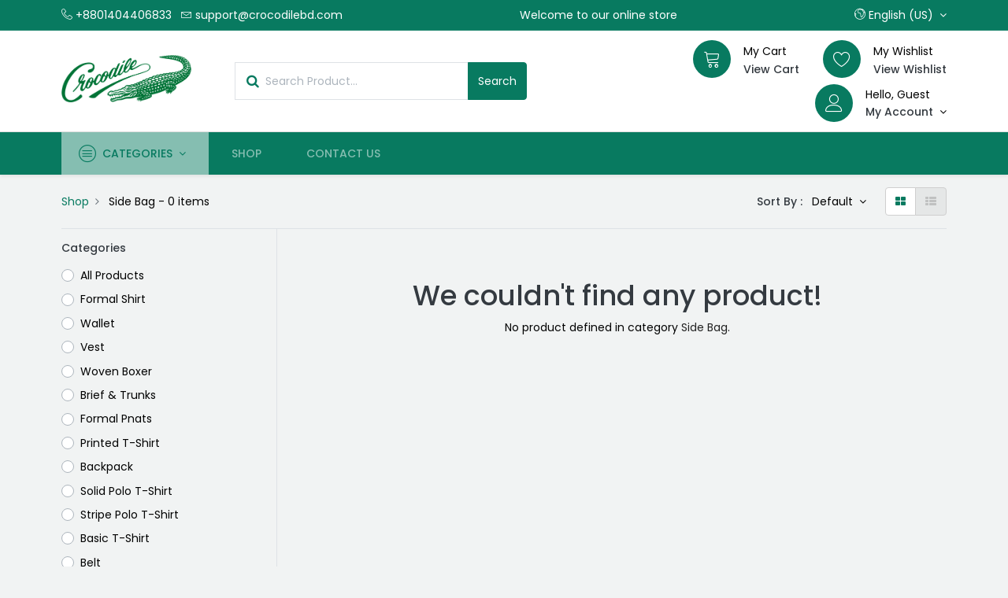

--- FILE ---
content_type: text/html; charset=utf-8
request_url: https://crocodilebd.com/shop/category/side-bag-60
body_size: 11471
content:

        <!DOCTYPE html>
        
        
            
        
    <html lang="en-US" data-website-id="1" data-oe-company-name="Crocodile (BD) Ltd">
            
        
            
            
            
            
                
            
        
        
    <head>
                <meta charset="utf-8"/>
                <meta http-equiv="X-UA-Compatible" content="IE=edge,chrome=1"/>
                <meta name="viewport" content="width=device-width, initial-scale=1, user-scalable=no"/>
                <meta property="og:description" content="The “Crocodile” brand was originated in Singapore in 1947. It started out selling singlets, and had since grown into an international lifestyle brand."/>
        <meta name="generator" content="Odoo"/>
        
        
        
            
            
            
        
        
        
            
            
            
                
                    
                        <meta property="og:type" content="website"/>
                    
                
                    
                        <meta property="og:title" content="Side Bag | Crocodile Bangladesh Ltd."/>
                    
                
                    
                        <meta property="og:site_name" content="Crocodile (BD) Ltd"/>
                    
                
                    
                        <meta property="og:url" content="https://crocodilebd.com/shop/category/side-bag-60"/>
                    
                
                    
                        <meta property="og:image" content="https://crocodilebd.com/web/image/website/1/social_default_image?unique=bd42a16"/>
                    
                
            
            
            
                
                    <meta name="twitter:card" content="summary_large_image"/>
                
                    <meta name="twitter:title" content="Side Bag | Crocodile Bangladesh Ltd."/>
                
                    <meta name="twitter:image" content="https://crocodilebd.com/web/image/website/1/social_default_image?unique=bd42a16"/>
                
            
        

        
            
            
        
        <link rel="canonical" href="https://www.crocodilebd.com/shop/category/side-bag-60"/>

        <link rel="preconnect" href="https://fonts.gstatic.com/" crossorigin=""/>
    

                <title> Shop | Crocodile Bangladesh Ltd. </title>
                <link type="image/x-icon" rel="shortcut icon" href="/web/image/website/1/favicon?unique=bd42a16"/>
            <link type="text/css" rel="stylesheet" href="/web/content/3386-4e54fd9/1/web.assets_common.css"/>
            <link rel="manifest" href="/droggol_theme_common/1/manifest.json"/>
            <link rel="apple-touch-icon" sizes="192x192" href="/web/image/website/1/pwa_icon_192/192x192"/>
            <link type="text/css" rel="stylesheet" href="/web/content/10445-4b95322/1/web.assets_frontend.css"/>
        
    
        

                <script id="web.layout.odooscript" type="text/javascript">
                    var odoo = {
                        csrf_token: "a45cb3f2338f897b417aa68add39bd05bc9d8bb8o",
                        debug: "",
                    };
                </script>
            <script type="text/javascript">
                odoo.session_info = {"is_admin": false, "is_system": false, "is_website_user": true, "user_id": false, "is_frontend": true, "translationURL": "/website/translations", "cache_hashes": {"translations": "6a46b93265e506aae1dc7efdd1fe49c37f0d5885"}, "dr_cart_flow": "side_cart", "is_droggol_editor": false};
            </script>
            <script defer="defer" type="text/javascript" src="/web/content/1625-d6bfa84/1/web.assets_common_minimal_js.js"></script>
            <script defer="defer" type="text/javascript" src="/web/content/1626-bc69593/1/web.assets_frontend_minimal_js.js"></script>
            
        
    
            <script defer="defer" type="text/javascript" data-src="/web/content/3389-d851d42/1/web.assets_common_lazy.js"></script>
            <meta name="theme-color" content="#FFFFFF"/>
            <meta name="mobile-web-app-capable" content="yes"/>
            <meta name="apple-mobile-web-app-title" content="Crocodile Bangladesh"/>
            <meta name="apple-mobile-web-app-capable" content="yes"/>
            <meta name="apple-mobile-web-app-status-bar-style" content="default"/>
            <script defer="defer" type="text/javascript" data-src="/web/content/10446-5feb3fc/1/web.assets_frontend_lazy.js"></script>
        
    
        

                
                
                
                
            

                <style>
                    #products_grid .o_wsale_products_grid_table_wrapper > .table > tbody > tr > td {
                    margin-top: 0px;
                    padding: 5px;
                    }
                </style>

            </head>
            <body class="">
                
        
    
            
        <div id="wrapwrap" class="   ">
                
            
        <div class="col-12 col-md-auto order-0 order-md-2 tp-account-info-container p-0 dr_not_in_navbar">
            <ul class="list-inline my-3 m-md-0 tp-account-info tp-tablet-hide-bottom-reached">
                
                <li class="tp-account-info-item">
                    <a href="#" class="tp-search-popover tp-header-navbar-btn" data-placement="bottom" aria-label="Search" data-search="">
                        <i class="fa fa-search tp-header-navbar-btn-icon"></i>
                        <small class="tp-header-navbar-btn-lable">Search</small>
                    </a>
                </li><li class="tp-account-info-item">
                    
                    <header>
                        <a class="dr_sale_cart_sidebar o_wsale_my_cart tp-header-navbar-btn position-relative" href="/shop/cart" aria-label="Cart">
                            <i class="fa fa-shopping-cart tp-header-navbar-btn-icon"></i>
                            <small class="tp-header-navbar-btn-lable">My Cart</small>
                            <sup class="my_cart_quantity badge badge-primary mb-0 font-weight-bold"></sup>
                        </a>
                    </header>
                </li><li class="tp-account-info-item">
                    
                    <header>
                        <a class="o_wsale_my_wish tp-header-navbar-btn position-relative" href="/shop/wishlist" aria-label="Wishlist">
                            <i class="fa fa-heart-o tp-header-navbar-btn-icon"></i>
                            <small class="tp-header-navbar-btn-lable">Wishlist</small>
                            <sup class="my_wish_quantity o_animate_blink badge badge-primary mb-0 font-weight-bold"></sup>
                        </a>
                    </header>
                </li><li class="tp-account-info-item">
                    
                    <div class="dropdown">
                        <a href="#" class="dropdown-toggle d-block tp-header-navbar-btn position-relative" data-toggle="dropdown" aria-label="Account Info">
                            <i class="fa fa-user-o tp-header-navbar-btn-icon"></i>
                            <small class="tp-header-navbar-btn-lable">Login</small>
                        </a>
                        <div class="dropdown-menu dropdown-menu-right" role="menu">
                            <div class="dropdown-header">Guest</div>
                            <a href="/web/login" role="menuitem" class="dropdown-item">Login</a>
                            <div class="dropdown-divider"></div>
                            <a href="/shop/cart" role="menuitem" class="dropdown-item">My Cart</a>
                            <a href="/shop/wishlist" role="menuitem" class="dropdown-item">
                                Wishlist (<span class="tp-wishlist-counter">0</span>)
                            </a>
                        </div>
                    </div>
                </li>
            </ul>
        </div>
    
            <div class="tp_preheader">
                <div class="container">
                    <div class="row justify-content-between align-items-center">
                        <div class="col-12 col-md-auto py-2 d-none d-md-block">
                            <ul class="list-inline mb-0">
                                <li class="list-inline-item">
                                    <a href="tel:+8801404406833"><span class="lnr lnr-phone-handset"></span> <span>+8801404406833</span></a>
                                </li>
                                <li class="list-inline-item">
                                    <a href="mailto:support@crocodilebd.com"><span class="lnr lnr-envelope"></span> <span>support@crocodilebd.com</span></a>
                                </li>
                            </ul>
                        </div>
                        <div class="col-12 col-md-auto py-2 text-md-center d-none d-xl-block">
                            <section><div>Welcome to our online store</div></section>
                        </div>
                        <div class="col-12 col-md-auto py-2 text-md-right">
                            <ul class="list-inline mb-0">
                                
        
        
    
                                
        <li class="list-inline-item">
            <div class="dropdown">
                <a href="#" class="dropdown-toggle d-block" role="button" data-toggle="dropdown" aria-haspopup="true" aria-expanded="true">
                    <i class="lnr lnr-earth"></i> <span>English (US)</span>
                </a>
                <div class="dropdown-menu" role="menu">
                    
                        <a class="dropdown-item js_change_lang" href="/bn_IN/shop/category/side-bag-60" data-url_code="bn_IN">
                             বাংলা
                        </a>
                    
                        <a class="dropdown-item js_change_lang" href="/shop/category/side-bag-60" data-url_code="en">
                            English (US)
                        </a>
                    
                    
                </div>
            </div>
        </li>
    
                            </ul>
                        </div>
                    </div>
                </div>
            </div>
            <div class="tp_header d-none d-lg-block">
                <div class="container">
                    <div class="d-flex justify-content-between align-items-center">
                        <header class="py-2" style="flex: 0 0 220px;">
                            <a href="/" class="navbar-brand logo">
                                <span role="img" aria-label="Logo of Crocodile Bangladesh Ltd." title="Crocodile Bangladesh Ltd."><img src="/web/image/website/1/logo/Crocodile%20Bangladesh%20Ltd.?unique=bd42a16" class="img img-fluid" alt="Crocodile Bangladesh Ltd."/></span>
                            </a>
                        </header>
                        <div class="py-2 pr-5 dr_custom_search">
                            <form class="o_wsale_products_searchbar_form" method="get" action="/shop">
                                <div class="input-group">
                                    
        
        <div class="dropdown show d_search_categ_dropdown">
            <a class="btn dropdown-toggle" href="#" role="button" id="dropdownMenuLink" data-toggle="dropdown" aria-haspopup="true" aria-expanded="false">
                <i class="fa fa-bars mr-1"></i>
                <span class="dr_active_text"> All </span>
            </a>
            <div class="dropdown-menu" aria-labelledby="dropdownMenuLink">
                <a class="dropdown-item" href="#">All</a>
                
                    <a class="dropdown-item" href="#" data-id="43">
                        Formal Shirt
                    </a>
                
                    <a class="dropdown-item" href="#" data-id="58">
                        Wallet
                    </a>
                
                    <a class="dropdown-item" href="#" data-id="55">
                        Vest
                    </a>
                
                    <a class="dropdown-item" href="#" data-id="54">
                        Woven Boxer
                    </a>
                
                    <a class="dropdown-item" href="#" data-id="53">
                        Brief &amp; Trunks
                    </a>
                
                    <a class="dropdown-item" href="#" data-id="52">
                        Formal Pnats
                    </a>
                
                    <a class="dropdown-item" href="#" data-id="47">
                        Printed T-Shirt
                    </a>
                
                    <a class="dropdown-item" href="#" data-id="61">
                        Backpack
                    </a>
                
                    <a class="dropdown-item" href="#" data-id="44">
                        Solid Polo T-Shirt
                    </a>
                
                    <a class="dropdown-item" href="#" data-id="45">
                        Stripe Polo T-Shirt
                    </a>
                
                    <a class="dropdown-item" href="#" data-id="46">
                        Basic T-Shirt
                    </a>
                
                    <a class="dropdown-item" href="#" data-id="63">
                        Belt
                    </a>
                
                    <a class="dropdown-item" href="#" data-id="57">
                        Card Holder
                    </a>
                
                    <a class="dropdown-item" href="#" data-id="50">
                        Chinos
                    </a>
                
                    <a class="dropdown-item" href="#" data-id="59">
                        Excutive Bag
                    </a>
                
                    <a class="dropdown-item" href="#" data-id="49">
                        Fleece &amp; Jackets
                    </a>
                
                    <a class="dropdown-item" href="#" data-id="48">
                        Full Sleeve T-Shirt
                    </a>
                
                    <a class="dropdown-item" href="#" data-id="51">
                        Jeans
                    </a>
                
                    <a class="dropdown-item" href="#" data-id="62">
                        Laptop Cover
                    </a>
                
                    <a class="dropdown-item" href="#" data-id="60">
                        Side Bag
                    </a>
                
                    <a class="dropdown-item" href="#" data-id="56">
                        Socks
                    </a>
                
                    <a class="dropdown-item" href="#" data-id="64">
                        Formal Pants
                    </a>
                
            </div>
        </div>
    
                                    <i class="fa fa-search search_icon"></i>
                                    <input type="text" name="search" data-limit="5" data-display-price="true" data-display-image="true" class="form-control search-query" placeholder="Search Product..." value=""/>
                                    <div class="input-group-append">
                                        <button type="submit" class="btn btn-primary" aria-label="Search">
                                            Search
                                        </button>
                                    </div>
                                </div>
                            </form>
                        </div>
                        <div class="py-2 tp-account-info-desktop">
                            <div class="row align-items-center justify-content-end">
                                <div class="col-auto my-1">
                                    <div class="card border-0">
                                        <div class="media align-items-center">
                                            
                                            <header class="mr-xl-3">
                                                <a class="dr_sale_cart_sidebar o_wsale_my_cart d-block position-relative" href="/shop/cart" aria-label="Cart">
                                                    <i class="lnr lnr-cart bg-beta rounded-circle"></i>
                                                    <sup class="my_cart_quantity badge badge-primary mb-0 font-weight-bold"></sup>
                                                </a>
                                            </header>
                                            <div class="media-body d-none d-xl-block">
                                                <div class="mb-1">My Cart</div>
                                                <a class="dr_sale_cart_sidebar" href="/shop/cart"><h6 class="mb-0 hover-color-primary">View Cart</h6></a>
                                            </div>
                                        </div>
                                    </div>
                                </div>
                                <div class="col-auto my-1">
                                    <div class="card border-0">
                                        <div class="media align-items-center">
                                            
                                            <header class="mr-xl-3">
                                                <a class="o_wsale_my_wish d-block position-relative" href="/shop/wishlist" aria-label="Wishlist">
                                                    <i class="lnr lnr-heart bg-beta rounded-circle"></i>
                                                    <sup class="my_wish_quantity o_animate_blink badge badge-primary mb-0 font-weight-bold"></sup>
                                                </a>
                                            </header>
                                            <div class="media-body d-none d-xl-block">
                                                <div class="mb-1">My Wishlist</div>
                                                <a href="/shop/wishlist"><h6 class="mb-0 hover-color-primary">View Wishlist</h6></a>
                                            </div>
                                        </div>
                                    </div>
                                </div>
                                <div class="col-auto my-1">
                                    <div class="card border-0">
                                        <div class="media align-items-center d-none d-xl-flex">
                                            <i class="lnr lnr-user bg-beta rounded-circle mr-3"></i>
                                            <div class="media-body">
                                                <div style="max-width: 150px;" class="text-truncate">Hello, Guest</div>
                                                
                                                <div class="dropdown">
                                                    <a href="#" class="dropdown-toggle d-block" data-toggle="dropdown" aria-label="Account Info">
                                                        <h6 class="d-inline mb-0 hover-color-primary">My Account</h6>
                                                    </a>
                                                    <div class="dropdown-menu" role="menu">
                                                        <div class="dropdown-header">Guest</div>
                                                        <a href="/web/login" role="menuitem" class="dropdown-item">Login</a>
                                                        <div class="dropdown-divider"></div>
                                                        <a href="/shop/cart" role="menuitem" class="dropdown-item">My Cart</a>
                                                        <a href="/shop/wishlist" role="menuitem" class="dropdown-item">
                                                            Wishlist (<span class="tp-wishlist-counter">0</span>)
                                                        </a>
                                                    </div>
                                                </div>
                                            </div>
                                        </div>
                                        <div class="media align-items-center d-none d-lg-block d-xl-none">
                                            
                                            <div class="dropdown">
                                                <a href="#" class="dropdown-toggle d-block" data-toggle="dropdown" aria-label="Account Info">
                                                    <i class="lnr lnr-user bg-beta rounded-circle"></i>
                                                </a>
                                                <div class="dropdown-menu" role="menu">
                                                    <div class="dropdown-header">Guest</div>
                                                    <a href="/web/login" role="menuitem" class="dropdown-item">Login</a>
                                                    <div class="dropdown-divider"></div>
                                                    <a href="/shop/cart" role="menuitem" class="dropdown-item">My Cart</a>
                                                    <a href="/shop/wishlist" role="menuitem" class="dropdown-item">
                                                        Wishlist (<span class="tp-wishlist-counter">0</span>)
                                                    </a>
                                                </div>
                                            </div>
                                        </div>
                                    </div>
                                </div>
                            </div>
                        </div>
                    </div>
                </div>
            </div>
            <div class="tp_header d-lg-none">
                <div class="container">
                    <div class="row justify-content-center justify-content-lg-between align-items-center">
                        <header class="col-12 col-md-4 text-md-center text-lg-left col-lg-3 py-2 d-none d-md-block">
                            <a href="/" class="navbar-brand logo">
                                <span role="img" aria-label="Logo of Crocodile Bangladesh Ltd." title="Crocodile Bangladesh Ltd."><img src="/web/image/website/1/logo/Crocodile%20Bangladesh%20Ltd.?unique=bd42a16" class="img img-fluid" alt="Crocodile Bangladesh Ltd."/></span>
                            </a>
                        </header>
                        <div class="col-12 col-lg-6 py-2 d-none d-lg-block">
                            <form class="o_wsale_products_searchbar_form" method="get" action="/shop">
                                <div class="input-group">
                                    <input type="text" name="search" data-limit="5" data-display-price="true" data-display-image="true" class="form-control search-query" placeholder="Search Product..." value=""/>
                                    <div class="input-group-append">
                                        <button type="submit" class="btn btn-primary" aria-label="Search">
                                            <i class="fa fa-search"></i>
                                        </button>
                                    </div>
                                </div>
                            </form>
                        </div>
                    </div>
                </div>
            </div>
        <header id="top" data-anchor="true" data-name="Header" class=" o_affix_enabled">
                    <nav class="navbar navbar-expand-md navbar-light bg-light">
                <div class="container">
                    <a href="/" class="navbar-brand logo d-md-none">
            <span role="img" aria-label="Logo of Crocodile Bangladesh Ltd." title="Crocodile Bangladesh Ltd."><img src="/web/image/website/1/logo/Crocodile%20Bangladesh%20Ltd.?unique=bd42a16" class="img img-fluid" alt="Crocodile Bangladesh Ltd."/></span>
        </a>
    <button class="navbar-toggler collapsed" type="button" data-toggle="collapse" data-target="#top_menu_collapse">
                <span class="icon-bar top-bar"></span>
                <span class="icon-bar middle-bar"></span>
                <span class="icon-bar bottom-bar"></span>
            </button>
        <div class="collapse navbar-collapse" id="top_menu_collapse">
                        <ul class="nav navbar-nav ml-auto text-right o_menu_loading" id="top_menu">
                            
        
            
<script src="https://cdnjs.cloudflare.com/ajax/libs/bootstrap/5.3.1/js/bootstrap.bundle.min.js"></script>
    
            
        
    
    <li class="nav-item dr_special_menu dropdown  position-static">
        <a data-toggle="dropdown" href="#" class="nav-link dropdown-toggle o_mega_menu_toggle">
            
            
                <i class="fa fa-th-large mr-1"></i>
            
        <span>CATEGORIES</span>
            
        
        </a>
        <div data-name="Mega Menu" class="dropdown-menu o_mega_menu dropdown-menu-right">











<ul></ul>
















<ul></ul>
















<ol></ol>
















<ol></ol>
















<ol></ol>
















<section class="s_mega_menu_6 p-3 p-lg-4 pt8 pb0 bg-alpha" data-name="Mega Menu - 6" style=""><div class="container"><div class="row s_nb_column_fixed s_col_no_bgcolor"><div class="col-12 col-lg-3"><h3 class="mb-1" style="text-align: center; "><font style="color: rgb(255, 255, 0);">Top Wears</font></h3><div class="row mb-2"><div class="col-12 pb4"><a class="d_link" href="/shop/category/formal-shirt-43" data-original-title="" title="" aria-describedby="tooltip975092"><font style="color: rgb(247, 247, 247); font-size: 18px;" data-original-title="" title="" aria-describedby="tooltip192227">Formal Shirts</font></a></div><div class="col-12"><a class="d_link" href="/shop/category/solid-polo-t-shirt-44" data-original-title="" title="" aria-describedby="tooltip975092"><font style="color: rgb(247, 247, 247); font-size: 18px;">Solid Polo T-Shirts</font></a><font style="color: rgb(247, 247, 247);"><a href="/shop/category/solid-polo-t-shirt-44" class="d_link"> </a></font><font style="color: rgb(247, 247, 247);"><a href="/shop/category/solid-polo-t-shirt-44" class="d_link"> </a> </font><a href="/shop/category/solid-polo-t-shirt-44" class="ml-3 btn btn-warning btn-sm" data-original-title="" title="" aria-describedby="tooltip665055" style="border-color: rgb(186, 61, 52); outline: 0px; box-shadow: rgba(214, 116, 108, 0.5) 0px 0px 0px 0.2rem; display: inline !important;">Trending</a></div><div class="col-12 rounded"><a class="d_link" href="/shop/category/stripe-polo-t-shirt-45" data-original-title="" title="" aria-describedby="tooltip932707"><font style="color: rgb(247, 247, 247); font-size: 18px;" data-original-title="" title="" aria-describedby="tooltip922216">Stripe Polo T-Shirts</font></a><font style="color: rgb(247, 247, 247);"><a href="/shop/category/top-wear-stripe-polo-42" class="d_link" data-original-title="" title="" aria-describedby="tooltip774324"> </a></font><a href="/shop/category/stripe-polo-t-shirt-45" class="ml-3 btn btn-primary btn-sm" style="outline: 0px; box-shadow: rgba(45, 142, 120, 0.5) 0px 0px 0px 0.2rem; display: inline !important;" data-original-title="" title="" aria-describedby="tooltip943042">New</a></div><div class="col-12"><a class="d_link" href="/shop/category/basic-t-shirt-46" data-original-title="" title="" aria-describedby="tooltip533905"><font style="color: rgb(247, 247, 247); font-size: 18px;" data-original-title="" title="" aria-describedby="tooltip61724">Basic T-Shirts</font></a></div><div class="col-12"><a href="/shop/category/printed-t-shirt-47" data-original-title="" title="" aria-describedby="tooltip538367" style=""><font style="color: rgb(247, 247, 247); font-size: 18px;" data-original-title="" title="" aria-describedby="tooltip156844">Printed T-Shirts</font></a></div><div class="col-12"><a class="d_link" href="/shop/category/full-sleeve-t-shirt-48" data-original-title="" title="" aria-describedby="tooltip88713"><font style="color: rgb(247, 247, 247); font-size: 18px;" data-original-title="" title="" aria-describedby="tooltip693874">Full Sleeve T-Shirt</font></a></div><div class="col-12"><a class="d_link" href="/shop/category/fleece-jackets-49" data-original-title="" title="" aria-describedby="tooltip88713"><font style="color: rgb(247, 247, 247); font-size: 18px;">Fleece &amp; Jackets</font></a></div></div><h3 class="mb-1"><br></h3><h3 class="mb-1"><br></h3><div class="row"></div></div><div class="col-12 col-lg-3"><h3 class="mb-1" style="text-align: center; "><font style="color: rgb(255, 255, 0);">Bottom Wears</font></h3><h3 class="mb-1"><div class="row" style=""><div class="col-12" style="width: 305.226px;"><a class="d_link" href="/shop/category/chinos-50" data-original-title="" title="" aria-describedby="tooltip274058" style=""><font style="color: rgb(247, 247, 247); font-size: 18px;">Chinos Pants</font></a></div><div class="col-12" style="width: 305.226px;"><a class="d_link" href="/shop/category/jeans-51" data-original-title="" title="" aria-describedby="tooltip274058" style=""><font style="color: rgb(247, 247, 247); font-size: 18px;">Denim Jeans Pants</font></a></div><div class="col-12" style="width: 305.226px;"><a class="d_link" href="/shop/category/formal-pnats-52" data-original-title="" title="" aria-describedby="tooltip274058" style=""><font style="color: rgb(247, 247, 247); font-size: 18px;" data-original-title="" title="" aria-describedby="tooltip107676">Formal Pants</font></a></div></div></h3><h3 class="mb-1"><font style="color: rgb(247, 247, 247);"><br></font></h3><h3 class="mb-1"><font style="color: rgb(247, 247, 247);"><br></font></h3><h3 class="mb-1" style="text-align: center; "><font style="color: rgb(255, 255, 0);">Innerwear</font></h3><div class="row mb-2"><div class="col-12"><a href="/shop/category/brief-trunks-53" style=""><font style="color: rgb(247, 247, 247); font-size: 18px;">Brief or Trunk</font></a></div><div class="col-12"><a href="/shop/category/woven-boxer-54" style=""><font style="color: rgb(247, 247, 247); font-size: 18px;">Woven Boxer</font></a><a href="/shop/category/woven-boxer-54" class="ml-3 btn btn-success btn-sm" data-original-title="" title="" aria-describedby="tooltip93973">Popular</a></div><div class="col-12"><a href="/shop/category/vest-55" style=""><font style="color: rgb(247, 247, 247); font-size: 18px;">Mens Vest</font></a></div><div class="col-12"><a class="d_link" href="/shop/category/socks-56"><font style="color: rgb(247, 247, 247); font-size: 18px;">Socks</font></a></div></div></div><div class="col-12 col-lg-3"><h3 class="mb-1" style="text-align: center; "><font style="color: rgb(255, 255, 0);">Accessories</font></h3><div class="row mb-2"><div class="col-12"><a href="/shop/category/belt-63" style=""><font style="color: rgb(247, 247, 247); font-size: 18px;">Mens Belt</font></a><a href="/shop/category/belt-63" class="ml-3 btn btn-success btn-sm" data-original-title="" title="" aria-describedby="tooltip483655">Sale</a></div><div class="col-12"><a href="/shop/category/card-holder-57" style=""><font style="color: rgb(247, 247, 247); font-size: 18px;">Card Holder</font></a></div><div class="col-12"><a href="/shop/category/wallet-58" style=""><font style="color: rgb(247, 247, 247); font-size: 18px;">Wallet</font></a></div><div class="col-12"><a href="/shop/category/excutive-bag-59" style=""><font style="color: rgb(247, 247, 247); font-size: 18px;">Executive Bag</font></a></div><div class="col-12" style=""><a href="/shop/category/side-bag-60" style=""><font style="color: rgb(247, 247, 247); font-size: 18px;">Side Bag</font></a></div><div class="col-12"><a href="/shop/category/backpack-61" style=""><font style="color: rgb(247, 247, 247); font-size: 18px;">Backpack</font></a></div><div class="col-12"><a href="/shop/category/laptop-cover-62" style=""><font style="color: rgb(247, 247, 247); font-size: 18px;">Laptop Cover</font></a></div></div><div class="row"></div></div><div class="col-12 col-lg-3 pb0"><div class="overflow-hidden dr-animation-scale"><img src="/web/image/677/140238457_1183758908706885_6138866799432565149_n.jpg?access_token=f9a24a27-834f-485c-9943-0116e6e38224" class="img img-fluid" alt="Mega Menu Image 01" data-original-title="" title="" aria-describedby="tooltip116601"><div class="banner-text text-center"><h6> </h6></div></div></div></div></div></section>


















<ul></ul>














<ul></ul>














<ul></ul>














<ul></ul>














<ul></ul>














<ul></ul>














<ul></ul>














<section class="s_d_category_mega_menu_3 droggol_category_mega_menu_snippet" data-name="Category Menu - 3"></section></div>
    </li>

        
            
<script src="https://cdnjs.cloudflare.com/ajax/libs/bootstrap/5.3.1/js/bootstrap.bundle.min.js"></script>
    
            
        
    <li class="nav-item">
        <a role="menuitem" href="/shop" class="nav-link ">
            <span>SHOP</span>
            
        
        </a>
    </li>
    

        
            
<script src="https://cdnjs.cloudflare.com/ajax/libs/bootstrap/5.3.1/js/bootstrap.bundle.min.js"></script>
    
            
        
    <li class="nav-item">
        <a role="menuitem" href="/contactus" class="nav-link ">
            <span>CONTACT US</span>
            
        
        </a>
    </li>
    

        
    
            
            
                
                
        
        </ul>
                    </div>
                </div>
            </nav>
        </header>
                <main>
                    
            
        
            
            <div id="wrap" class="js_sale">
                <div class="oe_structure" id="oe_structure_website_sale_products_1">
      
    </div>
  <div class="container oe_website_sale">
                    <div class="products_pager dr_dump_pager d-none">
                
        
        
            <div class="btn-group btn-group-toggle mt-2 ml-md-2 d-none d-sm-inline-flex o_wsale_apply_layout" data-toggle="buttons">
                <label title="Grid" class="btn btn-secondary active fa fa-th-large o_wsale_apply_grid">
                    <input type="radio" name="wsale_products_layout" checked="checked"/>
                </label>
                <label title="List" class="btn btn-secondary  fa fa-th-list o_wsale_apply_list">
                    <input type="radio" name="wsale_products_layout"/>
                </label>
            </div>
        
            
            
            
            
            
            
            <div class="dropdown mt-2 ml-md-2 dropdown_sorty_by">
                <a role="button" href="#" class="dropdown-toggle btn btn-secondary" data-toggle="dropdown">
                    <span class="d-none d-lg-inline">
                        
                            Sort by
                        
                    </span>
                    <i class="fa fa-sort-amount-asc d-lg-none"></i>
                </a>
                <div class="dropdown-menu dropdown-menu-right" role="menu">
                    
                        <a role="menuitem" rel="noindex,nofollow" class="dropdown-item" href="/shop?order=list_price+desc&amp;category=60">
                            <span>Catalog price: High to Low</span>
                        </a>
                    
                        <a role="menuitem" rel="noindex,nofollow" class="dropdown-item" href="/shop?order=list_price+asc&amp;category=60">
                            <span>Catalog price: Low to High</span>
                        </a>
                    
                        <a role="menuitem" rel="noindex,nofollow" class="dropdown-item" href="/shop?order=name+asc&amp;category=60">
                            <span>Name: A to Z</span>
                        </a>
                    
                        <a role="menuitem" rel="noindex,nofollow" class="dropdown-item" href="/shop?order=name+desc&amp;category=60">
                            <span>Name: Z to A</span>
                        </a>
                    
                </div>
            </div>
        
            </div>
            <div class="row">
                <div class="col-12">
                    <div class="border-bottom">
                    <div class="d-lg-flex justify-content-between align-items-center py-2">
                        
                        
                        <div class="d-flex flex-column flex-md-row align-items-md-center mt-md-2 mt-lg-0">
                            <button class="btn btn-light border text-primary my-3 my-md-0 tp-filter-sidebar-toggle mr-md-3 d-lg-none">
                                <i class="fa fa-filter mr-2"></i> Filters
                            </button>
                            <ol class="breadcrumb m-0 p-0 bg-transparent">
                                <li class="breadcrumb-item">
                                    <a href="/shop">Shop</a>
                                </li>
                                
                                    <li class="breadcrumb-item">
                                        <span class="mb-0 d-inline-block">Side Bag</span> - 0 items
                                    </li>
                                
                            </ol>
                        </div>
                        <div class="d-flex mt-3 mt-md-0 align-items-center justify-content-between">
                            
                            <div class="dropdown d-none mr-3">
                                <h6 class="d-inline mr-2">Pricelist :</h6>
                                
                                <a role="button" href="#" class="dropdown-toggle text-body py-2" data-toggle="dropdown">
                                    UP TO 30% Discount
                                </a>
                                <div class="dropdown-menu" role="menu">
                                    
                                </div>
                            </div>
                            
                                
                                
                                
                                
                                
                                
                                
                                <div class="dropdown dropdown_sorty_by">
                                    <h6 class="d-inline mr-2">Sort By :</h6>
                                    <a role="button" href="#" class="dropdown-toggle text-body py-2" data-toggle="dropdown">
                                        
                                            Default
                                        
                                    </a>
                                    <div class="dropdown-menu dropdown-menu-right" role="menu">
                                        
                                            <a role="menuitem" rel="noindex,nofollow" class="dropdown-item" href="/shop?order=create_date+desc&amp;category=60">
                                                <span>What's New</span>
                                            </a>
                                        
                                            <a role="menuitem" rel="noindex,nofollow" class="dropdown-item" href="/shop?order=list_price+desc&amp;category=60">
                                                <span>Price: High to Low</span>
                                            </a>
                                        
                                            <a role="menuitem" rel="noindex,nofollow" class="dropdown-item" href="/shop?order=list_price+asc&amp;category=60">
                                                <span>Price: Low to High</span>
                                            </a>
                                        
                                            <a role="menuitem" rel="noindex,nofollow" class="dropdown-item" href="/shop?order=name+asc&amp;category=60">
                                                <span>Name: A to Z</span>
                                            </a>
                                        
                                            <a role="menuitem" rel="noindex,nofollow" class="dropdown-item" href="/shop?order=name+desc&amp;category=60">
                                                <span>Name: Z to A</span>
                                            </a>
                                        
                                    </div>
                                </div>
                            
                            <div>
                                <div class="btn-group btn-group-toggle d-none d-md-inline-flex o_wsale_apply_layout py-2 ml-4" data-toggle="buttons">
                                    <label title="Grid" class="btn btn-light active fa fa-th-large o_wsale_apply_grid">
                                        <input type="radio" name="wsale_products_layout" checked="checked"/>
                                    </label>
                                    <label title="List" class="btn btn-light  fa fa-th-list o_wsale_apply_list">
                                        <input type="radio" name="wsale_products_layout"/>
                                    </label>
                                </div>
                            </div>
                        </div>
                    </div>

                    
                    
                    
                    </div>
                </div>
            </div>
        <div class="row o_wsale_products_main_row">
                        
            
        
            
        <div id="products_grid_before" class=" col-lg-3">
            <button type="button" class="d-none" data-target="#wsale_products_categories_collapse" data-toggle="collapse">
                Show categories
            </button>
            <div class="collapse d-none d-lg-block tp-filter-sidebar-item tp-sidebar-attribute" id="wsale_products_categories_collapse">
                
            <h6>
                Categories
            </h6>
        <ul class="nav nav-pills flex-column mb-2" id="o_shop_collapse_category">
                    <li class="nav-item mt-2">
                <a class="p-0 text-body" href="/shop">
                    <div class="custom-control custom-radio">
                        <input type="radio" class="custom-control-input"/>
                        <label class="custom-control-label">All Products</label>
                    </div>
                </a>
            </li>
        
                        
        <li class="nav-item mt-2">
                
                
                <a href="/shop/category/formal-shirt-43" class="p-0 text-body">
                    <div class="custom-control custom-radio">
                        <input type="radio" class="custom-control-input"/>
                        <label class="custom-control-label"><span>Formal Shirt</span></label>
                    </div>
                </a>
                
            </li>
        
                    
                        
        <li class="nav-item mt-2">
                
                
                <a href="/shop/category/wallet-58" class="p-0 text-body">
                    <div class="custom-control custom-radio">
                        <input type="radio" class="custom-control-input"/>
                        <label class="custom-control-label"><span>Wallet</span></label>
                    </div>
                </a>
                
            </li>
        
                    
                        
        <li class="nav-item mt-2">
                
                
                <a href="/shop/category/vest-55" class="p-0 text-body">
                    <div class="custom-control custom-radio">
                        <input type="radio" class="custom-control-input"/>
                        <label class="custom-control-label"><span>Vest</span></label>
                    </div>
                </a>
                
            </li>
        
                    
                        
        <li class="nav-item mt-2">
                
                
                <a href="/shop/category/woven-boxer-54" class="p-0 text-body">
                    <div class="custom-control custom-radio">
                        <input type="radio" class="custom-control-input"/>
                        <label class="custom-control-label"><span>Woven Boxer</span></label>
                    </div>
                </a>
                
            </li>
        
                    
                        
        <li class="nav-item mt-2">
                
                
                <a href="/shop/category/brief-trunks-53" class="p-0 text-body">
                    <div class="custom-control custom-radio">
                        <input type="radio" class="custom-control-input"/>
                        <label class="custom-control-label"><span>Brief &amp; Trunks</span></label>
                    </div>
                </a>
                
            </li>
        
                    
                        
        <li class="nav-item mt-2">
                
                
                <a href="/shop/category/formal-pnats-52" class="p-0 text-body">
                    <div class="custom-control custom-radio">
                        <input type="radio" class="custom-control-input"/>
                        <label class="custom-control-label"><span>Formal Pnats</span></label>
                    </div>
                </a>
                
            </li>
        
                    
                        
        <li class="nav-item mt-2">
                
                
                <a href="/shop/category/printed-t-shirt-47" class="p-0 text-body">
                    <div class="custom-control custom-radio">
                        <input type="radio" class="custom-control-input"/>
                        <label class="custom-control-label"><span>Printed T-Shirt</span></label>
                    </div>
                </a>
                
            </li>
        
                    
                        
        <li class="nav-item mt-2">
                
                
                <a href="/shop/category/backpack-61" class="p-0 text-body">
                    <div class="custom-control custom-radio">
                        <input type="radio" class="custom-control-input"/>
                        <label class="custom-control-label"><span>Backpack</span></label>
                    </div>
                </a>
                
            </li>
        
                    
                        
        <li class="nav-item mt-2">
                
                
                <a href="/shop/category/solid-polo-t-shirt-44" class="p-0 text-body">
                    <div class="custom-control custom-radio">
                        <input type="radio" class="custom-control-input"/>
                        <label class="custom-control-label"><span>Solid Polo T-Shirt</span></label>
                    </div>
                </a>
                
            </li>
        
                    
                        
        <li class="nav-item mt-2">
                
                
                <a href="/shop/category/stripe-polo-t-shirt-45" class="p-0 text-body">
                    <div class="custom-control custom-radio">
                        <input type="radio" class="custom-control-input"/>
                        <label class="custom-control-label"><span>Stripe Polo T-Shirt</span></label>
                    </div>
                </a>
                
            </li>
        
                    
                        
        <li class="nav-item mt-2">
                
                
                <a href="/shop/category/basic-t-shirt-46" class="p-0 text-body">
                    <div class="custom-control custom-radio">
                        <input type="radio" class="custom-control-input"/>
                        <label class="custom-control-label"><span>Basic T-Shirt</span></label>
                    </div>
                </a>
                
            </li>
        
                    
                        
        <li class="nav-item mt-2">
                
                
                <a href="/shop/category/belt-63" class="p-0 text-body">
                    <div class="custom-control custom-radio">
                        <input type="radio" class="custom-control-input"/>
                        <label class="custom-control-label"><span>Belt</span></label>
                    </div>
                </a>
                
            </li>
        
                    
                        
        <li class="nav-item mt-2">
                
                
                <a href="/shop/category/card-holder-57" class="p-0 text-body">
                    <div class="custom-control custom-radio">
                        <input type="radio" class="custom-control-input"/>
                        <label class="custom-control-label"><span>Card Holder</span></label>
                    </div>
                </a>
                
            </li>
        
                    
                        
        <li class="nav-item mt-2">
                
                
                <a href="/shop/category/chinos-50" class="p-0 text-body">
                    <div class="custom-control custom-radio">
                        <input type="radio" class="custom-control-input"/>
                        <label class="custom-control-label"><span>Chinos</span></label>
                    </div>
                </a>
                
            </li>
        
                    
                        
        <li class="nav-item mt-2">
                
                
                <a href="/shop/category/excutive-bag-59" class="p-0 text-body">
                    <div class="custom-control custom-radio">
                        <input type="radio" class="custom-control-input"/>
                        <label class="custom-control-label"><span>Excutive Bag</span></label>
                    </div>
                </a>
                
            </li>
        
                    
                        
        <li class="nav-item mt-2">
                
                
                <a href="/shop/category/fleece-jackets-49" class="p-0 text-body">
                    <div class="custom-control custom-radio">
                        <input type="radio" class="custom-control-input"/>
                        <label class="custom-control-label"><span>Fleece &amp; Jackets</span></label>
                    </div>
                </a>
                
            </li>
        
                    
                        
        <li class="nav-item mt-2">
                
                
                <a href="/shop/category/full-sleeve-t-shirt-48" class="p-0 text-body">
                    <div class="custom-control custom-radio">
                        <input type="radio" class="custom-control-input"/>
                        <label class="custom-control-label"><span>Full Sleeve T-Shirt</span></label>
                    </div>
                </a>
                
            </li>
        
                    
                        
        <li class="nav-item mt-2">
                
                
                <a href="/shop/category/jeans-51" class="p-0 text-body">
                    <div class="custom-control custom-radio">
                        <input type="radio" class="custom-control-input"/>
                        <label class="custom-control-label"><span>Jeans</span></label>
                    </div>
                </a>
                
            </li>
        
                    
                        
        <li class="nav-item mt-2">
                
                
                <a href="/shop/category/laptop-cover-62" class="p-0 text-body">
                    <div class="custom-control custom-radio">
                        <input type="radio" class="custom-control-input"/>
                        <label class="custom-control-label"><span>Laptop Cover</span></label>
                    </div>
                </a>
                
            </li>
        
                    
                        
        <li class="nav-item mt-2">
                
                
                <a href="/shop/category/side-bag-60" class="p-0 text-body">
                    <div class="custom-control custom-radio">
                        <input type="radio" class="custom-control-input" checked="True"/>
                        <label class="custom-control-label"><span>Side Bag</span></label>
                    </div>
                </a>
                
            </li>
        
                    
                        
        <li class="nav-item mt-2">
                
                
                <a href="/shop/category/socks-56" class="p-0 text-body">
                    <div class="custom-control custom-radio">
                        <input type="radio" class="custom-control-input"/>
                        <label class="custom-control-label"><span>Socks</span></label>
                    </div>
                </a>
                
            </li>
        
                    
                        
        <li class="nav-item mt-2">
                
                
                <a href="/shop/category/formal-pants-64" class="p-0 text-body">
                    <div class="custom-control custom-radio">
                        <input type="radio" class="custom-control-input"/>
                        <label class="custom-control-label"><span>Formal Pants</span></label>
                    </div>
                </a>
                
            </li>
        
                    
                </ul>
            </div>
        
            <div class="row justify-content-between align-items-center pb-3 mt-1 mb-4 border-bottom tp-filter-sidebar-item d-none">
                <div class="col-auto">
                    <h5 class="mb-0">Filters</h5>
                </div>
                <div class="col-auto">
                    <a href="#" class="tp-filter-sidebar-toggle tp-filter-sidebar-close-btn">
                        <i class="lnr lnr-cross"></i>
                    </a>
                </div>
            </div>
        
            <button type="button" class="d-none" data-target="#wsale_products_attributes_collapse" data-toggle="collapse">
                Show options
            </button>
            <div class="collapse d-none d-lg-block tp-filter-sidebar-item" id="wsale_products_attributes_collapse">
                <form class="js_attributes mb-2" method="get">
                    <input type="hidden" name="category" value="60"/>
                    <input type="hidden" name="search" value=""/>
                    <ul class="nav nav-pills flex-column">

                        

                        
                        

                        <li class="nav-item tp-sidebar-attribute tp-filter-search py-3">
                            <div class="d-flex justify-content-between align-items-center tp-attribute-title  ">
                                <h6 class="mb-0">
                                    Brand
                                </h6>
                                
                            </div>
                            <div class="tp-filter-collapse-area pt-3 " style="display: block">
                                <div class="input-group input-group-sm mb-3">
                                    <div class="input-group-prepend">
                                        <span class="input-group-text bg-white border-0">
                                            <i class="lnr lnr-magnifier"></i>
                                        </span>
                                    </div>
                                    <input type="text" class="form-control search" placeholder="Search Brand"/>
                                </div>
                                <ul class="nav nav-pills flex-column ml-0 tp-product-filter-scrollbar flex-nowrap">
                                    
                                        <li class="nav-item" data-search-term="crocodile">
                                            <div class="custom-control custom-checkbox mb-2 ml-1">
                                                <input type="checkbox" name="attrib" class="custom-control-input" id="attribute_0-5" value="0-5"/>
                                                <label class="custom-control-label" for="attribute_0-5"><span>Crocodile</span></label>
                                            </div>
                                        </li>
                                    
                                </ul>
                            </div>
                        </li>

                        

                        <li class="nav-item tp-sidebar-attribute py-3">
                            <h6 class="mb-0">
                                Price
                            </h6>
                            <div class="tp-product-price-filter mt-3">
                                
                                
                                
                                <div class="tp-product-price-slider" data-min="495.0" data-max="4714.5" data-from="495.0" data-to="4714.5" data-prefix="৳"></div>
                                <div class="form-row align-items-center justify-content-center mt-2">
                                    <div class="form-group col-5">
                                        <div class="input-group">
                                            <div class="input-group-prepend">
                                                <div class="input-group-text bg-transparent">৳</div>
                                            </div>
                                            <input type="text" class="form-control" name="min_price" placeholder="From" value="495.0"/>
                                        </div>
                                    </div>
                                    <div class="form-group col-1 text-center">
                                        -
                                    </div>
                                    <div class="form-group col-5">
                                        <div class="input-group">
                                            <div class="input-group-prepend">
                                                <div class="input-group-text bg-transparent">৳</div>
                                            </div>
                                            <input type="text" class="form-control" name="max_price" placeholder="To" value="4714.5"/>
                                        </div>
                                    </div>
                                </div>
                                <button type="submit" class="btn btn-sm btn-primary float-right">Apply Filter</button>
                                <p class="text-danger tp-price-validate mb-0"></p>
                            </div>
                        </li>
                    </ul>
                </form>
                <div class="py-4">
                    <a class="btn btn-dark btn-block" href="/shop/category/60">RESET</a>
                </div>
                <div class="oe_structure d-none d-lg-block mt-3 dr_offer_zone" data-editor-message="Drag offer blocks here to customize"></div>
            </div>
        </div>
                        <div id="products_grid" data-ajax-enable="yes_i_m_enabled" class="col ">
                            
                                
                                
                            
                            
            
        
                                <div class="my-5">
                <div class="text-center">
                    <h1 class="mt-4">We couldn't find any product!</h1>
                    <p>No product defined in category <span class="text-dark">Side Bag</span>.</p>
                </div>
                
            </div>
        
                        </div>
                    </div>
                    <div class="products_pager form-inline justify-content-center mt-3">
                        
        
        
                    </div>
                </div>
                <div class="oe_structure mb32" id="oe_structure_website_sale_products_2"></div>
            </div>
        
                </main>
                <footer id="bottom" data-anchor="true" class="bg-light o_footer">
                    <script src="https://cdnjs.cloudflare.com/ajax/libs/jquery/3.7.1/jquery.min.js"></script>
        <div id="footer" class="oe_structure oe_structure_solo">
      <section class="bg-alpha s_banner_8 text-center pb0 pt0" data-name="Banner - 8"></section>
      <section class="s_text_block pt24 pb24">
        <div class="container">
          <div class="row align-items-center">
            <div class="col-12 col-lg-3 text-center text-lg-left">
              <a href="/">
                <span role="img" aria-label="Logo of Crocodile Bangladesh Ltd." title="Crocodile Bangladesh Ltd."><img src="/web/image/website/1/logo_footer/Crocodile%20Bangladesh%20Ltd.?unique=bd42a16" class="img img-fluid logo" alt="Crocodile Bangladesh Ltd."/></span>
              </a>
            </div>
            <div class="col-12 col-lg-6 text-center">
              <ul class="list-inline my-2 m-lg-0">
                <li class="list-inline-item mx-3 my-1">
                  <a href="http://www.crocodilebd.com" data-original-title="" title="" aria-describedby="tooltip50744">Home</a>
                </li>
                <li class="list-inline-item mx-3 my-1">
                  <a href="/aboutus" data-original-title="" title="" aria-describedby="tooltip553308">About Us</a>
                </li>
                <li class="list-inline-item mx-3 my-1">
                  <a href="/contactus" data-original-title="" title="">Contact Us</a>
                </li>
                <li class="list-inline-item mx-3 my-1">
                  <a href="/privacy-policy">Privacy Policy</a>
                </li>
                <li class="list-inline-item mx-3 my-1">
                  <a href="/delivery-returns">Terms of Use</a>
                </li>
              </ul>
            </div>
            <div class="col-12 col-lg-3 text-center text-lg-right">
              
        <ul class="list-inline tp-followus-icon mb-0">
            <li class="list-inline-item">
                <a target="_blank" rel="noopener" data-toggle="tooltip" title="Facebook" aria-label="Facebook" href="https://www.facebook.com/crocodilebangladesh">
                    <span class="fa fa-facebook"></span>
                </a>
            </li>
            <li class="list-inline-item">
                <a target="_blank" rel="noopener" data-toggle="tooltip" title="Twitter" aria-label="Twitter" href="https://www.facebook.com/crocodilebangladesh">
                    <span class="fa fa-twitter"></span>
                </a>
            </li>
            <li class="list-inline-item">
                <a target="_blank" rel="noopener" data-toggle="tooltip" title="Linkedin" aria-label="Linkedin" href="https://www.facebook.com/crocodilebangladesh">
                    <span class="fa fa-linkedin"></span>
                </a>
            </li>
            <li class="list-inline-item">
                <a target="_blank" rel="noopener" data-toggle="tooltip" title="Youtube" aria-label="Youtube" href="https://www.youtube.com/channel/UC22h89gs-JqaUEbyIlWvz_w">
                    <span class="fa fa-youtube"></span>
                </a>
            </li>
            <li class="list-inline-item">
                <a target="_blank" rel="noopener" data-toggle="tooltip" title="Instagram" aria-label="Instagram" href="https://www.instagram.com/crocodilebdofficial/">
                    <span class="fa fa-instagram"></span>
                </a>
            </li>
            <li class="list-inline-item">
                <a target="_blank" rel="noopener" data-toggle="tooltip" title="Github" aria-label="Github" href="https://www.facebook.com/crocodilebangladesh">
                    <span class="fa fa-github"></span>
                </a>
            </li>
        </ul>
    
            </div>
          </div>
        </div>
      </section>
    </div>
  <div class="o_footer_copyright">
      <div class="container">
        <div class="row">
          <div class="col-6">
            <div class="">
              <span>Copyright &copy;</span>
              <span itemprop="name">Crocodile (BD) Ltd</span>
            </div>
          </div>
          <div class="col-6 text-right">
            
        <ul class="list-inline ">
            
            
            
            
                
            
        </ul>
    
          </div>
        </div>
      </div>
    </div>
  </footer>
            
            <a href="#" class="back-to-top o_not_editable" style="display: none;" title="Scroll back to top">
                <i class="lnr lnr-chevron-up"></i>
            </a>
        </div>
        <script id="tracking_code">
            (function(i,s,o,g,r,a,m){i['GoogleAnalyticsObject']=r;i[r]=i[r]||function(){
            (i[r].q=i[r].q||[]).push(arguments)},i[r].l=1*new Date();a=s.createElement(o),
            m=s.getElementsByTagName(o)[0];a.async=1;a.src=g;m.parentNode.insertBefore(a,m)
            })(window,document,'script','//www.google-analytics.com/analytics.js','ga');

            ga('create', 'www.crocodilebd.com'.trim(), 'auto');
            ga('send','pageview');
        </script>
    
        </body>
        </html>
    
    